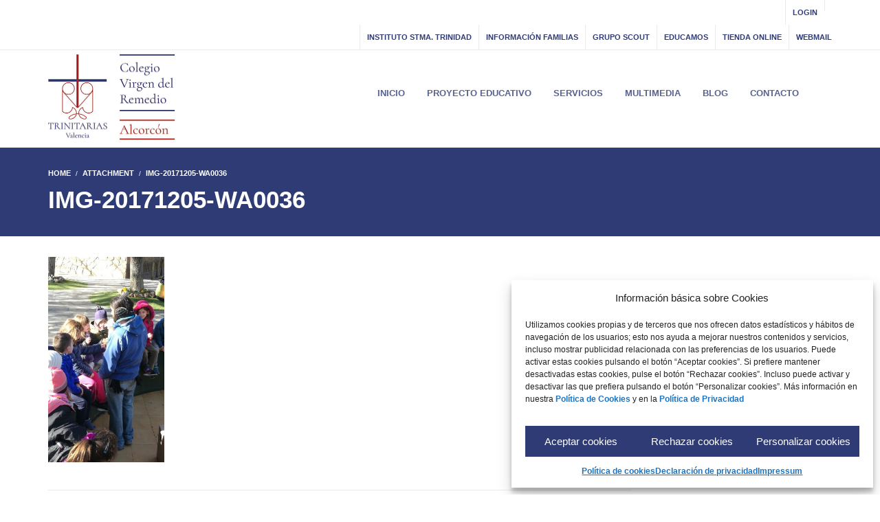

--- FILE ---
content_type: text/html; charset=utf-8
request_url: https://www.google.com/recaptcha/api2/anchor?ar=1&k=6LdHwTEgAAAAAFRg4i0d1PAr_1gSFTDId6v68mXv&co=aHR0cHM6Ly9jb2xlZ2lvdHJpbml0YXJpYXMuY29tOjQ0Mw..&hl=en&v=PoyoqOPhxBO7pBk68S4YbpHZ&size=invisible&anchor-ms=20000&execute-ms=30000&cb=mdr23yc438js
body_size: 49046
content:
<!DOCTYPE HTML><html dir="ltr" lang="en"><head><meta http-equiv="Content-Type" content="text/html; charset=UTF-8">
<meta http-equiv="X-UA-Compatible" content="IE=edge">
<title>reCAPTCHA</title>
<style type="text/css">
/* cyrillic-ext */
@font-face {
  font-family: 'Roboto';
  font-style: normal;
  font-weight: 400;
  font-stretch: 100%;
  src: url(//fonts.gstatic.com/s/roboto/v48/KFO7CnqEu92Fr1ME7kSn66aGLdTylUAMa3GUBHMdazTgWw.woff2) format('woff2');
  unicode-range: U+0460-052F, U+1C80-1C8A, U+20B4, U+2DE0-2DFF, U+A640-A69F, U+FE2E-FE2F;
}
/* cyrillic */
@font-face {
  font-family: 'Roboto';
  font-style: normal;
  font-weight: 400;
  font-stretch: 100%;
  src: url(//fonts.gstatic.com/s/roboto/v48/KFO7CnqEu92Fr1ME7kSn66aGLdTylUAMa3iUBHMdazTgWw.woff2) format('woff2');
  unicode-range: U+0301, U+0400-045F, U+0490-0491, U+04B0-04B1, U+2116;
}
/* greek-ext */
@font-face {
  font-family: 'Roboto';
  font-style: normal;
  font-weight: 400;
  font-stretch: 100%;
  src: url(//fonts.gstatic.com/s/roboto/v48/KFO7CnqEu92Fr1ME7kSn66aGLdTylUAMa3CUBHMdazTgWw.woff2) format('woff2');
  unicode-range: U+1F00-1FFF;
}
/* greek */
@font-face {
  font-family: 'Roboto';
  font-style: normal;
  font-weight: 400;
  font-stretch: 100%;
  src: url(//fonts.gstatic.com/s/roboto/v48/KFO7CnqEu92Fr1ME7kSn66aGLdTylUAMa3-UBHMdazTgWw.woff2) format('woff2');
  unicode-range: U+0370-0377, U+037A-037F, U+0384-038A, U+038C, U+038E-03A1, U+03A3-03FF;
}
/* math */
@font-face {
  font-family: 'Roboto';
  font-style: normal;
  font-weight: 400;
  font-stretch: 100%;
  src: url(//fonts.gstatic.com/s/roboto/v48/KFO7CnqEu92Fr1ME7kSn66aGLdTylUAMawCUBHMdazTgWw.woff2) format('woff2');
  unicode-range: U+0302-0303, U+0305, U+0307-0308, U+0310, U+0312, U+0315, U+031A, U+0326-0327, U+032C, U+032F-0330, U+0332-0333, U+0338, U+033A, U+0346, U+034D, U+0391-03A1, U+03A3-03A9, U+03B1-03C9, U+03D1, U+03D5-03D6, U+03F0-03F1, U+03F4-03F5, U+2016-2017, U+2034-2038, U+203C, U+2040, U+2043, U+2047, U+2050, U+2057, U+205F, U+2070-2071, U+2074-208E, U+2090-209C, U+20D0-20DC, U+20E1, U+20E5-20EF, U+2100-2112, U+2114-2115, U+2117-2121, U+2123-214F, U+2190, U+2192, U+2194-21AE, U+21B0-21E5, U+21F1-21F2, U+21F4-2211, U+2213-2214, U+2216-22FF, U+2308-230B, U+2310, U+2319, U+231C-2321, U+2336-237A, U+237C, U+2395, U+239B-23B7, U+23D0, U+23DC-23E1, U+2474-2475, U+25AF, U+25B3, U+25B7, U+25BD, U+25C1, U+25CA, U+25CC, U+25FB, U+266D-266F, U+27C0-27FF, U+2900-2AFF, U+2B0E-2B11, U+2B30-2B4C, U+2BFE, U+3030, U+FF5B, U+FF5D, U+1D400-1D7FF, U+1EE00-1EEFF;
}
/* symbols */
@font-face {
  font-family: 'Roboto';
  font-style: normal;
  font-weight: 400;
  font-stretch: 100%;
  src: url(//fonts.gstatic.com/s/roboto/v48/KFO7CnqEu92Fr1ME7kSn66aGLdTylUAMaxKUBHMdazTgWw.woff2) format('woff2');
  unicode-range: U+0001-000C, U+000E-001F, U+007F-009F, U+20DD-20E0, U+20E2-20E4, U+2150-218F, U+2190, U+2192, U+2194-2199, U+21AF, U+21E6-21F0, U+21F3, U+2218-2219, U+2299, U+22C4-22C6, U+2300-243F, U+2440-244A, U+2460-24FF, U+25A0-27BF, U+2800-28FF, U+2921-2922, U+2981, U+29BF, U+29EB, U+2B00-2BFF, U+4DC0-4DFF, U+FFF9-FFFB, U+10140-1018E, U+10190-1019C, U+101A0, U+101D0-101FD, U+102E0-102FB, U+10E60-10E7E, U+1D2C0-1D2D3, U+1D2E0-1D37F, U+1F000-1F0FF, U+1F100-1F1AD, U+1F1E6-1F1FF, U+1F30D-1F30F, U+1F315, U+1F31C, U+1F31E, U+1F320-1F32C, U+1F336, U+1F378, U+1F37D, U+1F382, U+1F393-1F39F, U+1F3A7-1F3A8, U+1F3AC-1F3AF, U+1F3C2, U+1F3C4-1F3C6, U+1F3CA-1F3CE, U+1F3D4-1F3E0, U+1F3ED, U+1F3F1-1F3F3, U+1F3F5-1F3F7, U+1F408, U+1F415, U+1F41F, U+1F426, U+1F43F, U+1F441-1F442, U+1F444, U+1F446-1F449, U+1F44C-1F44E, U+1F453, U+1F46A, U+1F47D, U+1F4A3, U+1F4B0, U+1F4B3, U+1F4B9, U+1F4BB, U+1F4BF, U+1F4C8-1F4CB, U+1F4D6, U+1F4DA, U+1F4DF, U+1F4E3-1F4E6, U+1F4EA-1F4ED, U+1F4F7, U+1F4F9-1F4FB, U+1F4FD-1F4FE, U+1F503, U+1F507-1F50B, U+1F50D, U+1F512-1F513, U+1F53E-1F54A, U+1F54F-1F5FA, U+1F610, U+1F650-1F67F, U+1F687, U+1F68D, U+1F691, U+1F694, U+1F698, U+1F6AD, U+1F6B2, U+1F6B9-1F6BA, U+1F6BC, U+1F6C6-1F6CF, U+1F6D3-1F6D7, U+1F6E0-1F6EA, U+1F6F0-1F6F3, U+1F6F7-1F6FC, U+1F700-1F7FF, U+1F800-1F80B, U+1F810-1F847, U+1F850-1F859, U+1F860-1F887, U+1F890-1F8AD, U+1F8B0-1F8BB, U+1F8C0-1F8C1, U+1F900-1F90B, U+1F93B, U+1F946, U+1F984, U+1F996, U+1F9E9, U+1FA00-1FA6F, U+1FA70-1FA7C, U+1FA80-1FA89, U+1FA8F-1FAC6, U+1FACE-1FADC, U+1FADF-1FAE9, U+1FAF0-1FAF8, U+1FB00-1FBFF;
}
/* vietnamese */
@font-face {
  font-family: 'Roboto';
  font-style: normal;
  font-weight: 400;
  font-stretch: 100%;
  src: url(//fonts.gstatic.com/s/roboto/v48/KFO7CnqEu92Fr1ME7kSn66aGLdTylUAMa3OUBHMdazTgWw.woff2) format('woff2');
  unicode-range: U+0102-0103, U+0110-0111, U+0128-0129, U+0168-0169, U+01A0-01A1, U+01AF-01B0, U+0300-0301, U+0303-0304, U+0308-0309, U+0323, U+0329, U+1EA0-1EF9, U+20AB;
}
/* latin-ext */
@font-face {
  font-family: 'Roboto';
  font-style: normal;
  font-weight: 400;
  font-stretch: 100%;
  src: url(//fonts.gstatic.com/s/roboto/v48/KFO7CnqEu92Fr1ME7kSn66aGLdTylUAMa3KUBHMdazTgWw.woff2) format('woff2');
  unicode-range: U+0100-02BA, U+02BD-02C5, U+02C7-02CC, U+02CE-02D7, U+02DD-02FF, U+0304, U+0308, U+0329, U+1D00-1DBF, U+1E00-1E9F, U+1EF2-1EFF, U+2020, U+20A0-20AB, U+20AD-20C0, U+2113, U+2C60-2C7F, U+A720-A7FF;
}
/* latin */
@font-face {
  font-family: 'Roboto';
  font-style: normal;
  font-weight: 400;
  font-stretch: 100%;
  src: url(//fonts.gstatic.com/s/roboto/v48/KFO7CnqEu92Fr1ME7kSn66aGLdTylUAMa3yUBHMdazQ.woff2) format('woff2');
  unicode-range: U+0000-00FF, U+0131, U+0152-0153, U+02BB-02BC, U+02C6, U+02DA, U+02DC, U+0304, U+0308, U+0329, U+2000-206F, U+20AC, U+2122, U+2191, U+2193, U+2212, U+2215, U+FEFF, U+FFFD;
}
/* cyrillic-ext */
@font-face {
  font-family: 'Roboto';
  font-style: normal;
  font-weight: 500;
  font-stretch: 100%;
  src: url(//fonts.gstatic.com/s/roboto/v48/KFO7CnqEu92Fr1ME7kSn66aGLdTylUAMa3GUBHMdazTgWw.woff2) format('woff2');
  unicode-range: U+0460-052F, U+1C80-1C8A, U+20B4, U+2DE0-2DFF, U+A640-A69F, U+FE2E-FE2F;
}
/* cyrillic */
@font-face {
  font-family: 'Roboto';
  font-style: normal;
  font-weight: 500;
  font-stretch: 100%;
  src: url(//fonts.gstatic.com/s/roboto/v48/KFO7CnqEu92Fr1ME7kSn66aGLdTylUAMa3iUBHMdazTgWw.woff2) format('woff2');
  unicode-range: U+0301, U+0400-045F, U+0490-0491, U+04B0-04B1, U+2116;
}
/* greek-ext */
@font-face {
  font-family: 'Roboto';
  font-style: normal;
  font-weight: 500;
  font-stretch: 100%;
  src: url(//fonts.gstatic.com/s/roboto/v48/KFO7CnqEu92Fr1ME7kSn66aGLdTylUAMa3CUBHMdazTgWw.woff2) format('woff2');
  unicode-range: U+1F00-1FFF;
}
/* greek */
@font-face {
  font-family: 'Roboto';
  font-style: normal;
  font-weight: 500;
  font-stretch: 100%;
  src: url(//fonts.gstatic.com/s/roboto/v48/KFO7CnqEu92Fr1ME7kSn66aGLdTylUAMa3-UBHMdazTgWw.woff2) format('woff2');
  unicode-range: U+0370-0377, U+037A-037F, U+0384-038A, U+038C, U+038E-03A1, U+03A3-03FF;
}
/* math */
@font-face {
  font-family: 'Roboto';
  font-style: normal;
  font-weight: 500;
  font-stretch: 100%;
  src: url(//fonts.gstatic.com/s/roboto/v48/KFO7CnqEu92Fr1ME7kSn66aGLdTylUAMawCUBHMdazTgWw.woff2) format('woff2');
  unicode-range: U+0302-0303, U+0305, U+0307-0308, U+0310, U+0312, U+0315, U+031A, U+0326-0327, U+032C, U+032F-0330, U+0332-0333, U+0338, U+033A, U+0346, U+034D, U+0391-03A1, U+03A3-03A9, U+03B1-03C9, U+03D1, U+03D5-03D6, U+03F0-03F1, U+03F4-03F5, U+2016-2017, U+2034-2038, U+203C, U+2040, U+2043, U+2047, U+2050, U+2057, U+205F, U+2070-2071, U+2074-208E, U+2090-209C, U+20D0-20DC, U+20E1, U+20E5-20EF, U+2100-2112, U+2114-2115, U+2117-2121, U+2123-214F, U+2190, U+2192, U+2194-21AE, U+21B0-21E5, U+21F1-21F2, U+21F4-2211, U+2213-2214, U+2216-22FF, U+2308-230B, U+2310, U+2319, U+231C-2321, U+2336-237A, U+237C, U+2395, U+239B-23B7, U+23D0, U+23DC-23E1, U+2474-2475, U+25AF, U+25B3, U+25B7, U+25BD, U+25C1, U+25CA, U+25CC, U+25FB, U+266D-266F, U+27C0-27FF, U+2900-2AFF, U+2B0E-2B11, U+2B30-2B4C, U+2BFE, U+3030, U+FF5B, U+FF5D, U+1D400-1D7FF, U+1EE00-1EEFF;
}
/* symbols */
@font-face {
  font-family: 'Roboto';
  font-style: normal;
  font-weight: 500;
  font-stretch: 100%;
  src: url(//fonts.gstatic.com/s/roboto/v48/KFO7CnqEu92Fr1ME7kSn66aGLdTylUAMaxKUBHMdazTgWw.woff2) format('woff2');
  unicode-range: U+0001-000C, U+000E-001F, U+007F-009F, U+20DD-20E0, U+20E2-20E4, U+2150-218F, U+2190, U+2192, U+2194-2199, U+21AF, U+21E6-21F0, U+21F3, U+2218-2219, U+2299, U+22C4-22C6, U+2300-243F, U+2440-244A, U+2460-24FF, U+25A0-27BF, U+2800-28FF, U+2921-2922, U+2981, U+29BF, U+29EB, U+2B00-2BFF, U+4DC0-4DFF, U+FFF9-FFFB, U+10140-1018E, U+10190-1019C, U+101A0, U+101D0-101FD, U+102E0-102FB, U+10E60-10E7E, U+1D2C0-1D2D3, U+1D2E0-1D37F, U+1F000-1F0FF, U+1F100-1F1AD, U+1F1E6-1F1FF, U+1F30D-1F30F, U+1F315, U+1F31C, U+1F31E, U+1F320-1F32C, U+1F336, U+1F378, U+1F37D, U+1F382, U+1F393-1F39F, U+1F3A7-1F3A8, U+1F3AC-1F3AF, U+1F3C2, U+1F3C4-1F3C6, U+1F3CA-1F3CE, U+1F3D4-1F3E0, U+1F3ED, U+1F3F1-1F3F3, U+1F3F5-1F3F7, U+1F408, U+1F415, U+1F41F, U+1F426, U+1F43F, U+1F441-1F442, U+1F444, U+1F446-1F449, U+1F44C-1F44E, U+1F453, U+1F46A, U+1F47D, U+1F4A3, U+1F4B0, U+1F4B3, U+1F4B9, U+1F4BB, U+1F4BF, U+1F4C8-1F4CB, U+1F4D6, U+1F4DA, U+1F4DF, U+1F4E3-1F4E6, U+1F4EA-1F4ED, U+1F4F7, U+1F4F9-1F4FB, U+1F4FD-1F4FE, U+1F503, U+1F507-1F50B, U+1F50D, U+1F512-1F513, U+1F53E-1F54A, U+1F54F-1F5FA, U+1F610, U+1F650-1F67F, U+1F687, U+1F68D, U+1F691, U+1F694, U+1F698, U+1F6AD, U+1F6B2, U+1F6B9-1F6BA, U+1F6BC, U+1F6C6-1F6CF, U+1F6D3-1F6D7, U+1F6E0-1F6EA, U+1F6F0-1F6F3, U+1F6F7-1F6FC, U+1F700-1F7FF, U+1F800-1F80B, U+1F810-1F847, U+1F850-1F859, U+1F860-1F887, U+1F890-1F8AD, U+1F8B0-1F8BB, U+1F8C0-1F8C1, U+1F900-1F90B, U+1F93B, U+1F946, U+1F984, U+1F996, U+1F9E9, U+1FA00-1FA6F, U+1FA70-1FA7C, U+1FA80-1FA89, U+1FA8F-1FAC6, U+1FACE-1FADC, U+1FADF-1FAE9, U+1FAF0-1FAF8, U+1FB00-1FBFF;
}
/* vietnamese */
@font-face {
  font-family: 'Roboto';
  font-style: normal;
  font-weight: 500;
  font-stretch: 100%;
  src: url(//fonts.gstatic.com/s/roboto/v48/KFO7CnqEu92Fr1ME7kSn66aGLdTylUAMa3OUBHMdazTgWw.woff2) format('woff2');
  unicode-range: U+0102-0103, U+0110-0111, U+0128-0129, U+0168-0169, U+01A0-01A1, U+01AF-01B0, U+0300-0301, U+0303-0304, U+0308-0309, U+0323, U+0329, U+1EA0-1EF9, U+20AB;
}
/* latin-ext */
@font-face {
  font-family: 'Roboto';
  font-style: normal;
  font-weight: 500;
  font-stretch: 100%;
  src: url(//fonts.gstatic.com/s/roboto/v48/KFO7CnqEu92Fr1ME7kSn66aGLdTylUAMa3KUBHMdazTgWw.woff2) format('woff2');
  unicode-range: U+0100-02BA, U+02BD-02C5, U+02C7-02CC, U+02CE-02D7, U+02DD-02FF, U+0304, U+0308, U+0329, U+1D00-1DBF, U+1E00-1E9F, U+1EF2-1EFF, U+2020, U+20A0-20AB, U+20AD-20C0, U+2113, U+2C60-2C7F, U+A720-A7FF;
}
/* latin */
@font-face {
  font-family: 'Roboto';
  font-style: normal;
  font-weight: 500;
  font-stretch: 100%;
  src: url(//fonts.gstatic.com/s/roboto/v48/KFO7CnqEu92Fr1ME7kSn66aGLdTylUAMa3yUBHMdazQ.woff2) format('woff2');
  unicode-range: U+0000-00FF, U+0131, U+0152-0153, U+02BB-02BC, U+02C6, U+02DA, U+02DC, U+0304, U+0308, U+0329, U+2000-206F, U+20AC, U+2122, U+2191, U+2193, U+2212, U+2215, U+FEFF, U+FFFD;
}
/* cyrillic-ext */
@font-face {
  font-family: 'Roboto';
  font-style: normal;
  font-weight: 900;
  font-stretch: 100%;
  src: url(//fonts.gstatic.com/s/roboto/v48/KFO7CnqEu92Fr1ME7kSn66aGLdTylUAMa3GUBHMdazTgWw.woff2) format('woff2');
  unicode-range: U+0460-052F, U+1C80-1C8A, U+20B4, U+2DE0-2DFF, U+A640-A69F, U+FE2E-FE2F;
}
/* cyrillic */
@font-face {
  font-family: 'Roboto';
  font-style: normal;
  font-weight: 900;
  font-stretch: 100%;
  src: url(//fonts.gstatic.com/s/roboto/v48/KFO7CnqEu92Fr1ME7kSn66aGLdTylUAMa3iUBHMdazTgWw.woff2) format('woff2');
  unicode-range: U+0301, U+0400-045F, U+0490-0491, U+04B0-04B1, U+2116;
}
/* greek-ext */
@font-face {
  font-family: 'Roboto';
  font-style: normal;
  font-weight: 900;
  font-stretch: 100%;
  src: url(//fonts.gstatic.com/s/roboto/v48/KFO7CnqEu92Fr1ME7kSn66aGLdTylUAMa3CUBHMdazTgWw.woff2) format('woff2');
  unicode-range: U+1F00-1FFF;
}
/* greek */
@font-face {
  font-family: 'Roboto';
  font-style: normal;
  font-weight: 900;
  font-stretch: 100%;
  src: url(//fonts.gstatic.com/s/roboto/v48/KFO7CnqEu92Fr1ME7kSn66aGLdTylUAMa3-UBHMdazTgWw.woff2) format('woff2');
  unicode-range: U+0370-0377, U+037A-037F, U+0384-038A, U+038C, U+038E-03A1, U+03A3-03FF;
}
/* math */
@font-face {
  font-family: 'Roboto';
  font-style: normal;
  font-weight: 900;
  font-stretch: 100%;
  src: url(//fonts.gstatic.com/s/roboto/v48/KFO7CnqEu92Fr1ME7kSn66aGLdTylUAMawCUBHMdazTgWw.woff2) format('woff2');
  unicode-range: U+0302-0303, U+0305, U+0307-0308, U+0310, U+0312, U+0315, U+031A, U+0326-0327, U+032C, U+032F-0330, U+0332-0333, U+0338, U+033A, U+0346, U+034D, U+0391-03A1, U+03A3-03A9, U+03B1-03C9, U+03D1, U+03D5-03D6, U+03F0-03F1, U+03F4-03F5, U+2016-2017, U+2034-2038, U+203C, U+2040, U+2043, U+2047, U+2050, U+2057, U+205F, U+2070-2071, U+2074-208E, U+2090-209C, U+20D0-20DC, U+20E1, U+20E5-20EF, U+2100-2112, U+2114-2115, U+2117-2121, U+2123-214F, U+2190, U+2192, U+2194-21AE, U+21B0-21E5, U+21F1-21F2, U+21F4-2211, U+2213-2214, U+2216-22FF, U+2308-230B, U+2310, U+2319, U+231C-2321, U+2336-237A, U+237C, U+2395, U+239B-23B7, U+23D0, U+23DC-23E1, U+2474-2475, U+25AF, U+25B3, U+25B7, U+25BD, U+25C1, U+25CA, U+25CC, U+25FB, U+266D-266F, U+27C0-27FF, U+2900-2AFF, U+2B0E-2B11, U+2B30-2B4C, U+2BFE, U+3030, U+FF5B, U+FF5D, U+1D400-1D7FF, U+1EE00-1EEFF;
}
/* symbols */
@font-face {
  font-family: 'Roboto';
  font-style: normal;
  font-weight: 900;
  font-stretch: 100%;
  src: url(//fonts.gstatic.com/s/roboto/v48/KFO7CnqEu92Fr1ME7kSn66aGLdTylUAMaxKUBHMdazTgWw.woff2) format('woff2');
  unicode-range: U+0001-000C, U+000E-001F, U+007F-009F, U+20DD-20E0, U+20E2-20E4, U+2150-218F, U+2190, U+2192, U+2194-2199, U+21AF, U+21E6-21F0, U+21F3, U+2218-2219, U+2299, U+22C4-22C6, U+2300-243F, U+2440-244A, U+2460-24FF, U+25A0-27BF, U+2800-28FF, U+2921-2922, U+2981, U+29BF, U+29EB, U+2B00-2BFF, U+4DC0-4DFF, U+FFF9-FFFB, U+10140-1018E, U+10190-1019C, U+101A0, U+101D0-101FD, U+102E0-102FB, U+10E60-10E7E, U+1D2C0-1D2D3, U+1D2E0-1D37F, U+1F000-1F0FF, U+1F100-1F1AD, U+1F1E6-1F1FF, U+1F30D-1F30F, U+1F315, U+1F31C, U+1F31E, U+1F320-1F32C, U+1F336, U+1F378, U+1F37D, U+1F382, U+1F393-1F39F, U+1F3A7-1F3A8, U+1F3AC-1F3AF, U+1F3C2, U+1F3C4-1F3C6, U+1F3CA-1F3CE, U+1F3D4-1F3E0, U+1F3ED, U+1F3F1-1F3F3, U+1F3F5-1F3F7, U+1F408, U+1F415, U+1F41F, U+1F426, U+1F43F, U+1F441-1F442, U+1F444, U+1F446-1F449, U+1F44C-1F44E, U+1F453, U+1F46A, U+1F47D, U+1F4A3, U+1F4B0, U+1F4B3, U+1F4B9, U+1F4BB, U+1F4BF, U+1F4C8-1F4CB, U+1F4D6, U+1F4DA, U+1F4DF, U+1F4E3-1F4E6, U+1F4EA-1F4ED, U+1F4F7, U+1F4F9-1F4FB, U+1F4FD-1F4FE, U+1F503, U+1F507-1F50B, U+1F50D, U+1F512-1F513, U+1F53E-1F54A, U+1F54F-1F5FA, U+1F610, U+1F650-1F67F, U+1F687, U+1F68D, U+1F691, U+1F694, U+1F698, U+1F6AD, U+1F6B2, U+1F6B9-1F6BA, U+1F6BC, U+1F6C6-1F6CF, U+1F6D3-1F6D7, U+1F6E0-1F6EA, U+1F6F0-1F6F3, U+1F6F7-1F6FC, U+1F700-1F7FF, U+1F800-1F80B, U+1F810-1F847, U+1F850-1F859, U+1F860-1F887, U+1F890-1F8AD, U+1F8B0-1F8BB, U+1F8C0-1F8C1, U+1F900-1F90B, U+1F93B, U+1F946, U+1F984, U+1F996, U+1F9E9, U+1FA00-1FA6F, U+1FA70-1FA7C, U+1FA80-1FA89, U+1FA8F-1FAC6, U+1FACE-1FADC, U+1FADF-1FAE9, U+1FAF0-1FAF8, U+1FB00-1FBFF;
}
/* vietnamese */
@font-face {
  font-family: 'Roboto';
  font-style: normal;
  font-weight: 900;
  font-stretch: 100%;
  src: url(//fonts.gstatic.com/s/roboto/v48/KFO7CnqEu92Fr1ME7kSn66aGLdTylUAMa3OUBHMdazTgWw.woff2) format('woff2');
  unicode-range: U+0102-0103, U+0110-0111, U+0128-0129, U+0168-0169, U+01A0-01A1, U+01AF-01B0, U+0300-0301, U+0303-0304, U+0308-0309, U+0323, U+0329, U+1EA0-1EF9, U+20AB;
}
/* latin-ext */
@font-face {
  font-family: 'Roboto';
  font-style: normal;
  font-weight: 900;
  font-stretch: 100%;
  src: url(//fonts.gstatic.com/s/roboto/v48/KFO7CnqEu92Fr1ME7kSn66aGLdTylUAMa3KUBHMdazTgWw.woff2) format('woff2');
  unicode-range: U+0100-02BA, U+02BD-02C5, U+02C7-02CC, U+02CE-02D7, U+02DD-02FF, U+0304, U+0308, U+0329, U+1D00-1DBF, U+1E00-1E9F, U+1EF2-1EFF, U+2020, U+20A0-20AB, U+20AD-20C0, U+2113, U+2C60-2C7F, U+A720-A7FF;
}
/* latin */
@font-face {
  font-family: 'Roboto';
  font-style: normal;
  font-weight: 900;
  font-stretch: 100%;
  src: url(//fonts.gstatic.com/s/roboto/v48/KFO7CnqEu92Fr1ME7kSn66aGLdTylUAMa3yUBHMdazQ.woff2) format('woff2');
  unicode-range: U+0000-00FF, U+0131, U+0152-0153, U+02BB-02BC, U+02C6, U+02DA, U+02DC, U+0304, U+0308, U+0329, U+2000-206F, U+20AC, U+2122, U+2191, U+2193, U+2212, U+2215, U+FEFF, U+FFFD;
}

</style>
<link rel="stylesheet" type="text/css" href="https://www.gstatic.com/recaptcha/releases/PoyoqOPhxBO7pBk68S4YbpHZ/styles__ltr.css">
<script nonce="KPzvnxfCl2sdwb6GOE9HdQ" type="text/javascript">window['__recaptcha_api'] = 'https://www.google.com/recaptcha/api2/';</script>
<script type="text/javascript" src="https://www.gstatic.com/recaptcha/releases/PoyoqOPhxBO7pBk68S4YbpHZ/recaptcha__en.js" nonce="KPzvnxfCl2sdwb6GOE9HdQ">
      
    </script></head>
<body><div id="rc-anchor-alert" class="rc-anchor-alert"></div>
<input type="hidden" id="recaptcha-token" value="[base64]">
<script type="text/javascript" nonce="KPzvnxfCl2sdwb6GOE9HdQ">
      recaptcha.anchor.Main.init("[\x22ainput\x22,[\x22bgdata\x22,\x22\x22,\[base64]/[base64]/MjU1Ong/[base64]/[base64]/[base64]/[base64]/[base64]/[base64]/[base64]/[base64]/[base64]/[base64]/[base64]/[base64]/[base64]/[base64]/[base64]\\u003d\x22,\[base64]\x22,\x22wrMXMMOyI8OYw5nDrGLCkMOEwqHDuUDDpD0DVcO4ScKjWcKhw5gFwq/[base64]/CuUDCjsKWwr0NwrHDmmnCplJvwp8uw7TDvA4HwoQrw7HCl0vCvQ1VMW5iWTh5wrHCncOLIMKYfCABbsOTwp/CmsOzw63CrsOTwq4VPSnDvBUZw5AHR8OfwpHDpmbDncK3w5Y0w5HCgcKnaAHCtcKRw5XDuWkpOHXChMOawoZnCG54dMOcw6rCqsOTGF8jwq/Cv8OXw7bCqMKlwrcLGMO7WsOaw4Mcw7/DjHx/cjRxFcOuVGHCv8OaXmB8w5XCksKZw55pDwHCohjCkcOlKsOtUxnCny9Qw5ggKlXDkMOaUsKpA0xfTMKDHFZDwrI8w77CtsOFQy/CnWpJw5nDrMOTwrMPwrfDrsOWwoLDi1vDsQFJwrTCr8ODwqgHCUJfw6Fgw7wXw6PCtk1LaVHCtBbDiTh7Nhw/EMOOW2k2wq90fyNHXS/[base64]/[base64]/Di3QKw4pLMhgrUAJCwrFhw5rChQLDsyrCnUt3w4QcwpA3w4h/X8KoFUfDlkjDrMKiwo5HKElowq/[base64]/[base64]/CtcKHwqcFLEEoG8O3w6XDmXcKIgFoOsK6w4XCm8O3wqrDnMOwOcO8w4jDnMKkVnvCgMOuw67CncK0wqxDecOYwrbCq0PDhxXCsMO0w7XDu3XDgU8eLG4vw4UbB8O9IsKrw6Ndw4okwp/DrMO2w5orw5fDqkotw6Q1acKKGRnDpwh4w4p+woR7bRnDjjcUwoU5VcOjwqctP8OZwowvw7F5fcKqZ1wiPsKnIsKuUlYOw4VbX1fDtsO9LcKBw4nCgAzDmGPCp8O5w7jDrXRVQMO/[base64]/CjMKhwpxnw4xaw5low4LDmMKoL8K0K8KOw7RPMS5ATMOrT3AUw7cEEG0Ywo0WwopMZxsCLQZUwp3Dlj7DhmrDi8KYwqgzw4vDhkPDocK8a1PDg2xpwr/CmANtSgnDpSEUw67Dng0UwrHCl8OJw4jDsx/CqRLChVpROyo2w7/DtjMzw5nDgsOEwqrDgAIrwqk6SBPCkQUfwr/[base64]/Cly3DvgbDrjQBJ2s4WFZ9wqwYw5nDmhDDpcK9D14OIHzDgcKew4Rpw58cdFnCvsKswpLDtcOgw5/CvQXDo8OVw6AHwrvDucKrw7lzCCTDhMKTWsKWO8KARMK4EMK/WMKCdw5EbQLCrn7CncOwRFTChcO6w73CtMOYw6vCmgPCmwwhw4/ClnMnDy/DlXAYw6LCqWjDkURZZVPDlRdZEMK7w6IJFn/[base64]/CgMKAwo8LOMK5w5/[base64]/[base64]/CvkJSKHPCtWLDi8Odw57CjTvCn8O3OUHCk8K+GR/DosORw7IvfcO/w7DDhU3DncKuacKJJ8OywpfDnhTCi8KEYsKOw6rCiRYMw5VZNsKHwrfDoU58wpdnwr7DnV/DvidXw6XChHjChCIPIcKvHDXChXV1HcK6EHhjCMOdJcOaUlDClwfDosO1fGpew5lbwpMZNMO4w4vCscKaRFnCocObw7Ysw5Muw4ReVwvCp8Obwr4DwqfDhQ7Cix/[base64]/PBkEPMK/woLCr8Kuw44HwpjDsDnCgcO0GgLDt8KBUU5MwojDt8KGwoc8wrTCnyzCpMO2w6JbwofCkcO6LMKFw78DZ2YlJnTDnMKBR8KCwpbCmEjDhsKswo/CoMK5wpDDpXYnZBjCuAbDuF08Cixvwq0oSMKxPHt5w5fCrjbDkHXCjsOkDsKOwq9jWcOHw5TDo0TDhwRdw4bDo8KDJXhQwrjDsXZ0dsO3OC3DvsKkYMOKwqtawqsgwrsxw7jDhATCnsKlw5Yuw7/Cj8KSw7UJJyfCtXvCqMKcw7UWw5LCgz7DhsODwobCpn9DU8Kowplxw70Uw7JIOnbDk05dLxXCtcOTwqXCiWtkw6IYw4gMwonCpMO1WsKLIGHDssO1w6rClcOfNMKFZSHDmjFgQMKSL1xqw6jDun/CtMORwrBwKB1cw5MAw63ClsOGwoPDicK3w4YqI8Ocw699wqjDqsO9KMKVw7JdbG3DnArCnMOGw7/[base64]/DusOvI8KIw7HCucOwwpUBRx3DimvDv0Jpw4FqDcOAw7p5LcK3w7YqasK8OcOowqs1w65NcjLCucKTaR/DsCLCnxDCiMKGIsO8wp5FwqPDmzRHOCkHw6Rpwod9YsKHbmnDikc/dzfCr8Oqw59AA8KFbMK/wo8HXcODw7FAOVcxwrjCisKuFEHDlsOrwqXDnMKKenZNw5J+TkAtJFrDpAkzBVVKwpDCnBUDUT1Kc8O6wr3DqMKIwqjDukpEFiPCvsKJJMKEO8O+w5rCoR84wqMfeH/Dml8Ywq/Chztcw47DvifCv8OFesKbw4ITw5kMwqoywqkiwr99w6zDrwAlP8KQK8OAXFHCq0nDlmQBVD1PwrY3wpNKw71+w681w7vCocODCsK/wpnCsxdJw5s0wojDgzwqwpRfw4fCvcOqLTPCnwUQAMOdwpY5wo0Rw6DCnlLDvMKvw5gSFlxhw4Itw4MmwoEsD0oNwprDssOePMOEw6TCs0wQwqdnYzdrw7jCs8Kdw7ESw7PDmx1Ww4rDjAYhUMOKT8KIw5LCk2hKw7bDpy1MLXnCuDMrw5UEw6TDhDx/w7IZAgjCt8KBworCp2jDpsKZwq9CZ8KuYMK7RwAnw4zDjXXCqMKWFxUVbx8mOQDCvRx7ZlY8wqIiWxlPIMKCwq1yw5DCnsO9woHDksOuKXk+wpPCn8OGGEM+w5PDvn0Uc8KFHUFhWRbCqMOOw7nCq8OUVsKzC04jw5x0XBzCjsOPC2LDqMOYMMKzfUDCo8KpaT0CPcK/TnnCpMOUSMK6worCqQpYwrbCnmQ8eMK7GsOuHEAHwq/[base64]/[base64]/Cn0rCn8OQwrUkwonCmC/DgnMbw5IRwoTDuMOKwqwNdH7Cj8KYaCN3EHdjwqozOUvDp8K/aMKhCXASwrVjwrxMBsKWSsOdwofDjMKew6nDhSMgRsKXGXjCgklWFlQMwoh/HW0JScKhKGdYE0tOekNLSwVvMsObAS15wpDDv0jDhMKyw6xKw57CqwTDqzhNJcKYw4fClR8dVMKQbVrCucK+w5xQw4bCoigSwo3CicKjw7TCosO0Y8K4wqDCnUJ1LMOBwpU1wr8FwqFBPUk+BHECNsK/wozDqsKmMsOTwqPConRgw6PCjF0SwrtKw6Yrw7w7ScOTH8OEwok5ZcOpwoYYdRlVwoMpFWdUw7YREsOjwrTDkBjDjMKGwq/[base64]/Dn13DqzzDtcO6M0jDqhzDuUXCrQjCgcKkw6MXw6c1ckEgwo/[base64]/w5plSDfCq0rDhxrCvsOpaDwVV8KuQHseb0/Do0YXCSLCqnpBDcOcwqg/KjgfZjDDnMK7D0BzwqHDrTvDlcK3w7QjBkLDp8OtFGrDkBMeSsK6TDI0w4bDkFTDpMKqwpNPw6EQOMK5cn3CscKtwoRwfVbDg8KLNBrDq8KOHMODw4HCjjENwonCvwJrw6wuU8OHKVbCl2jDngjCs8KuGsORwq4YfcKYacOXDMKFGcK8UXLChBdnCcK/bMKueQ8IwqjCtMOvwrtRXsO9TiDCp8OOw53DsgERWMOuwoJ8wqIaw6bChmMVMMK2wqpKHMKgwokLV1xUw7TChsK3FcOJw5DDo8KSCcOTEirDisKFwpJUwpXCocKGwobDvMOmZ8OnMi0Hw7AvasKPZsKITQQFwpc1AS7DtUokEFQhw77CicKZw6dMw7DDtcOuUj/CqizCqsOWF8Oyw6TCj2zCj8OtFcOMGcOdYnxhw4MmR8KXFcKLMcK/w6/[base64]/[base64]/Z8O5w5/DrsKQVMKnwpfCgnvCjwLCqXvCuhNrw5d+JMKAw7doEk4AwrfDgGBNZTDDjwLCpMOMb2N3wo7CpznDpigXw7JYwo/CscOXwrtkXcKII8KcAcKFw58pwrDDhDpNF8K8EsO/w6XCtsO4w5LCucKOXMOzw67DnMOOwpDCoMKfwrxCwrpiQg0OEcKTw5zDi8OfFG5wMlBFwp0ZS2bCgcKGNMKHw4fCuMKywrrDusK/AMKUMR7DnMOSPcO3QX7DmsKswokkwpzCg8O9wrXCnAzCgC/DiMK/[base64]/wpIowrhDwr3DsMOUwpLCnCx0Qh8oESkCwpDCncOIwozCm8O7w77DkW3DrzQabR57bsK/[base64]/DrsKJMBnDjlzCrcKmFcOTTGDDgsKYPRkofUUwWlVZwq3CjgLCiT9Hw7/CmizCg0AhKMK0wp3DsE/Dt0ELw6/[base64]/Dr8KPwoIEw7J9w6zDo8O2QRrCmMObNsKtwpNASMKlSCRrw6Zgw6fDlMO7FSROwpYHw6PCg3cTw7Z5Dg1if8OULCrDhcOQw6TDij/CtFsGB3kOHMOFVsOaw6bCuBYDMwDCrcO5QsOHZmxTEy0qw7nDi2ItES0+w6XDqMOAwoR4wqfDol8mZ1oEw53DiHYrwpnDrMKTw6E4w4xzC0TCs8KVUMOEwrt/[base64]/[base64]/woQqw4TDtnbCnsOJc8OuwpDCtFXCpcOkw5ISWkYTw6ETw5HChCXCiD7DnCQRacOOTsOSw7x2OsKNw4Z4RXTDs05SwpfDrXTDoF9fEDbDu8OaCcKgEMO+w5UFw4wAYsO4aWNFwojDk8OYw6vCqsKNNXcEJcOmaMKhw6nDksOXesKAPcKWw55NOMOqT8KCdcO/BcOkUcOKwr3CtilIwr5OcsKpLS0MIcKDwq/DjwDClRtgw7DDkibCksKnw4HDui7CrsOSwrvDrcKvOsO1PgTCm8OiPMKYOhpIem1RcwPCmHFDw6HDoWjDom3Ch8K1CcOtLlkDMD3DoMKNw4g4PCXCncOLwpDDgsKkw6QMPMKpw4ASTMKjPMObWcOrw4LDlcKbBU/Cmi15KFAiwrkvXcOMRgZyacOHwpnCksOewqYjBcOTw5jDk3UnwpjDm8OLw4/Dj8KSwp0sw5TCrFLDijPCtcKLwpXCuMKiwrXCrcOUwqjCt8KjRnwpJsKKw5hqwoYIbGPCq1LCvsKQwpfDqcOFFMKcwprCn8O7KUsnYzEtFsKdc8OCw77DrXHCkBMnw5fCkcK/w7jDvyfDtXPDqzbCiXTCjUgLw5oGwoUAw5xIw4HChCUPwpVbw5HCvcOeKsKBw5YMe8KOw67DgnzDn25FQmRTJ8KYbnzCnsK7w6p1XgnCp8K/K8O8BDZvwoVxallHOTEbwqtfSUgyw7V1w4R+RsKbwo5hZ8Oaw6zCjFcgFsKfw73CtcKCbcOPRMOSTnzDgcK9wpJ1w4x4wrJfTsK3w4lOw5DDvsOBFMKvbHfCksKzw4/DtcOAUsKaAcOmw7lOwrw2TUA/woLDhcOZwofCojbDmcOnw5l4w4HDk07CqTBKC8O9woPDrTl2DWPCg3o3PsKTL8KlG8K0PFHDpjF4wq7CvcOQP2TChUIUUMOuKsKZwo4HbV3CowtawpHDnixSwrzClSJDUMKxFMOfHX/[base64]/DpwwBJcOlw4rDrXk9wpDDrW1kw49OZsKWW8O4RcKiKMK4PsKPJ21Qw4dTw6HCkDQdC2MWwqLCtcOqBgtQw67DlXoJw6oSw5PCr3DDoT/DulvDnsOLbcO4w6ZIwpBPw5QyHsKpwpvCsn1fZ8KGKTnDr2TDgMKhajXDvxF5Z3g1TcKlJjkVwq0Rw6PCtEplwrjDucKWw6DDmTJiWcO7w47DnMOVw6p8wogzEDwyRgjCkSrDiAfDnnrCs8K6HsKUwpLDsHLDonsFw6A6DcKtaXfCt8KDw5/[base64]/Do8ObYVI2Y0MbwqzDkF7DoCnCrgrDkMOLIcKvJcK3wpXCv8OaOQ1OwrPCvsO/[base64]/dB/CoBjDsF/DqcONesKZw4AdwrDCszs/wp9QwonCt04gw5rDnmXDscOdwqfDtsKTdMKvQGhVw7jDpWZ9OsKVwrEowoFYwoZ3Hw4jf8Oow7sTHiBnw4pkw6XDqEkDV8OGeyMKGVbCo0TCvzV3wogiw5PDnMO/fMKkZE1OR8K8MsO9wpo+wp9lWDfDmiZZFcKBVGzCqRzDuMOlwpQaVsKVZcOJwoBEwrxvw7fDmhtyw7oewqVcY8OlGVsAw6rCt8KjMzDDocOuw5JQwpB1woADX3zDlG7DiS/[base64]/CnmfDjUXCskchwpbDocOdw44dwpzCtsKAMsOgwpVrw6PCvsK5w6nDuMKqwqHDv0jCvivDmj1iL8KeAMO0ZBZ3wq11woZHwoPDu8ODCETDvVFGMsKlGybDs0NTNMKCwrvCqMOfwrLCqsOrA3/Dr8Kew6Umw4bCjFjDkCBqwp/CiU1nwrLCgsOKB8KVwoTDr8OBFh5kw4zCtWg1a8Ouw5cOU8Onw4wfRFNRD8OjaMKfDkfDgQNLwqdQw6TDucKQwpwCS8OnwpnCtMOGwrvDqn/Dv1lOw4vClMKZw4HDlcOYUsKZwqsOKk5iRcO0w5jCuiwnO0jCpsO+XW1GwqnCsC1Bwq0fccKdbMOWSMOgEjMnCsK8w7HChFZmw6c/PsK7wrclclfCs8OJwojCs8KeQcOuXGnDrB5ewoY8wohtOgPCoMKtD8OswoY3fsOGbFbCjcOSwqXCkywaw6cqQ8KXwqoaXsKwQVt/w4I3wprCkMO7woJ/wqYSw7gRPlrCm8KXwrLCs8OuwpstAMOYw7vDjlg0wo3DosOswpzCh14QJMORwo0EHWJOKcOHwpzDm8Kiw6kdbQJNw5orw5XCtinCuDVSVcOsw6vCnCjCnsKKZsOoQ8Oewo9NwrtmPiJEw7DCsXrCrMOyG8O5w4tOw7N3FsO8wqJRwpzDvntGdD4iQyxkw45/[base64]/CvHMbXsO0TMOmDHXDiwwnwpFtw7LDon13Z0J/w67CulYawpxNHsOpB8OsOiYvO2NGwqbCj29iw6nCuE/ChlbDusKzSGzCg1F9Q8OOw6osw6YBA8OPEkgCF8O+bcKGwr5Sw5o3ECZgWcObwrTCp8OBIMKTOB7CqMKbB8KUwo/DisOkw4Eww7bDg8OuwrhuJzMzwpXDm8O5B1TDuMOhZcOPwocxUMOHeGF0axDDq8KtdcKjwpnCh8KFTSzDkwnDkCrConhiHMOsI8OOw4/[base64]/[base64]/VcK0bsO1LcOFNcK9CRrDqMOPSlhyHz1Cwr8MOC9EAsK2wr8cfhRwwpwPw7nCrl/CtGFJw5h9aTLCt8KqwrwyFsKow4ouwrbDt37CvDN4KFnCksK8LcOFRlnDlHXCtWF3wqHDgUxzKMKEwpFPUy/[base64]/DqcK3JMO5T8K/wqTDuWnDnH8nwofCqMO1XsOkbsKhZcOVZMOiEcK0TsOyIiltecOmFwVyD04xwrBGBMObw5LCosObwp3CmG/[base64]/CmybCpMKqMVHCkxPCpm3Co8K3HHomE1M9woPCmMO0KMKIwpDCkMKeNMO1fcODZSzCmsOlBXHCvsOlOgFKw5MXSS8rwr1mwo4eKsOMwpQSw4DCvMO/wrQAOk/[base64]/woZBX21Vw604wqAUwpzDu8KnwpLDlVBYw6wKw5PDmi1lQ8OZwqRaX8KpEhXCu3TDgEAUXcKNWCHCvipkQMKSe8K1w53Dtx3Dpmciwpshwr9qw4dyw7fDjcOtw5zDu8K+QxjDgCgjXHlXLB0awol4wok1w4hpw5V/[base64]/DpMOUHytCDWPCqFvCjFPCq0EeH8OSR8OxWUbCpFDDuCHDq13DmMO2acOywpzCocOhwo1POBrDs8KFFcOpwqXDrMKyfMKPFS9JSmXDncOWKcOTKlU2w7Jbw73DhRUwwo/DpsKcwqoiw6ohVVgZBhpGwqo/wpnCs1UGWsK/w5LCiS0tKi7CnQ5dNsOTdcOLT2HDksOuwp8ICcKEIDVEwrUzw43DuMKKCDjCnHjDg8KWK0cOw7rCr8KSw5TCl8OmwrjCnWMgwpPCuR7CtcOlMVR8SQUkwoLCicOqw6LCmMKEw4Umdz1+UE0lwpzCiG7DjH/CjsOFw7/[base64]/DnHzCocKpUxhlNMKcSMONwo3DrsO4wosKwrHCp0s4w4jCscK/wq1MTcOqfsKzdGTDi8OdAsKyw78FK0oKQcKVw7l/[base64]/[base64]/X8OGw6Mmwq93EMOAwqFFB8Oaw4Qvw5BtQcKqZ8OqJsOUDTtQwpPCsifDrcOHwp3DlcKJX8KAZFM/Ins3aH1xwqMAHnrDh8OAwqwVPTECw7cKAkbCt8OEw67CkEfDrsOmUsOYJ8KBwokib8OkcCc0Rlk+Sh/DmBHDnsKAfMKiwq/Ck8KhTRPCjsKcXi/DksKXLwcGDMKybMORwpzDvTDDqsOtw6nDo8OwwrbCsGFnCEoQwqFmJ27Dg8KxwpUGw6cKwosBwozDrMK9M38Dw7h/w5DCh3rDmMO7P8OoEMOUwpbDhcKYS1wkwqszGH4/KMKVw53DvSbDuMKOwqEOTMKlTTsYw5jDnnDDmjTDrEbCu8O6w4lJZsK5wq3CsMOvZcK0wot/w7jCrE7DsMOIX8KWwqs6wqgeVkIywq3CisOBVX9PwqJ+w73Cp2VPw4kqCyYBw5Mkw73DocOUN0wfbiLDk8OZwpdBQMKMwqHDncOpS8KWJ8O8NMKHYRHCocKtw4nDgcOlNUkvdVPDj25cwoLDpQTCq8O0bcOIDcOYDV5MGMOlwp/DtMO9wrJMBMOaIcK7f8O/[base64]/[base64]/DqsKofyp7wo9iw7IIwpTDhB/Cnx3CkMOHw6rDgcKLKxJmUsKywrPDnTvDuzJHH8O5NcOUw7o0LsOkwp/ClMKAwrjDicOhCQZVahrDkAPCs8OKwrvCmAoXw6DCgcOBHSjCpcKWWsKrFsOSwqbDnzTCtSZAT3bCqW8ZwpLCnDd+dcK0MsKDS2HDp23CokkzQMOXMMOjwpXCnkgAw7/[base64]/DscOtwqDDoQlkw4VfMlbCssOUJ0bDq8OXw78/KMOywpnCtj4FAMO2Nm/Cqw3CtcKYCTtqw6Z+HmnDnyoxwqjCoy7CgkZqw75ww4fDr3wGEsOkRMK8wpgnwp8lwp4zwoTCiMK4wqbChBvDuMOzQg/CqcOPEsOoNWbDhyoCwporIMKGw6rCvsOsw6prwoVPwq0URG3Do2jCohISw47DnMKQMcOhJgURwrQgwrHCgsKwwqzCiMKIw6PCncKWwqdHw5cyLAAFwpl9Q8Onw4jDiw5HdDwXbsOiwpjDvMOTFW3DsEbDskhkR8K/w4fDssObwqHDvmprwp3ChsOPKMOJwotDbQvDhcOrMTcFw4DCtRXDt2AKwrVLHmJ7Zl/Cgn3DmMKqKwvDsMKzw4IGfcOgw73DgMKhw7LDncKawqnCrDHDhnnCpsOOSnPCk8KZej3DtMO4wqDCil/CmsK8RX3DqcK3PsKYw5fCvSnDsVsEw70MdXvCj8OED8KrWMO/RcKiTsKOwqkVdF/CggXDhcK4O8KVw4/DmwrClGAgw6DCsMORwpfCrcKGBiTDmMOawqcOXTnCocKNe1RUVFnDoMK9dEo4WMKfCcKMTcK8wr/CscOXLcKye8OYwrx5ZHrCvsKmwprCscOYwowMwqXCompvK8OIYi3CvMOVeRZ5wqkSwoNmC8K3w78FwqAPw5HChFnCi8K0dcKsw5BOwphJwrjCkTwFwrvDtlXCnsKcw7c3d3tCw7vDuT5Ww7wqP8O+w5/Ch0B4w6/DhsKFLsKjBDjCmHDCp2Mqwp1QwpMdJcOzWiZZw7PCisONwr3DlcOlwojDt8OSKsKwSMKLwr7DscK5wqHDtcKDDsOewocZwqNje8Oxw5LCrsOzw6HDk8KFw5jCuVJqw4/CrmFPVTHCiDTDvwUDwoTDlsO8b8OZw6bDqsKRwohKRGbCi0DCp8KIw73DvhYbwq9AAcOnw6LDocO3w43CtcOUOMOzCsOnw5bDjMOuwpLCoDrCslMbw57Cpw/CkHRNw4LCmSpQwrzDvWtSw4HCpUDDrkbDtcKyPcKpMcKxacOqwrwRwr7ClnPCkMOFwqc6w4IpYys1wo13KFtLwrs2wqBAw5EJw7zCnsK0d8OYwqDCh8K2AsOCeABSLMOVIE/[base64]/Duw14wpJXwpcBOS49J8K2QcKowrxYw4oew595c8KpwrQ+w5twfMOIO8K/wpB0w5TClMOoZAFEHGzCr8OVwqDClcONw6rDn8OCwp1xCynDgcOoeMKQw5/Cmg4Wd8KFw4QTK2XCqcKhwpvDgiHDl8KWHxPCggLDtGJMZ8OqHV/CrsOGw6hUw7jDjn9nFW4SRsKuwrNKCsKcw4sHC0XCkMOyb3vDusOow4wTw7fDpsKzwrB4USh4w6HCk2gAw4dNBHgXw6DCpcK+w4HCt8K+woY0wpTCnQAzwpfCvcKtLMOBw5ZnUcOFCgXCuVjDoMK5w6TCjiVLbcKowoQTLCthZ2/CmMKZEGXDlMOww5tEw7BIa2fDoEUBwp3Dk8OJwrfCj8KcwrpncEVbcVMYJD3CksOmBHJQw5zDg1zCoT5nwq8cwqBnwo/DusOaw7kyw5vCn8OgwqXDuEzClA3DlCYSwrB4PjDCoMOswpjDscKXw57CtcKiUcKdKsKDw67Cr3/DicKIw5lxw7nCgFN3woDDocOjM2Ubwr7DunHCqV7DncOswrjCjGAWw71xwrvChcOMCMKrbcOzWEZeKQAnc8OewrQZw6kjTl8wCsOsBmIADzTDjwBFecOGKxIgKcOsAXTChFbCpmU/w5VPw6rDkMOrw5ldw6LDpjEldUFFwrrDpMKvw4LCmh7DkX7DrcOGwpFpw5zDigxNwq7CgjvDk8KrwoHDlUI5w4B3w4B5w6fCgHLDl2/DnHnDucOQGCTDqsK4wqHDnFQrw5YMfsK2wo5zLcKRVsO5w6bCnMOwDS/DqMKnw7dnw5xZw5TCrgJFRXnDl8OGwqrCogdYSsOMwpHCo8K6ZjDDnsOEw7xNDcO5w5kQMsKww5krZ8KeWxjCtMKUCcOETE7Dqjg7wr0SHmDCn8Oawp7Dq8Oewr/Dg8OQTRAawoPDl8K8wr00TXrDn8OKPkfDh8O/U0/ChMOXw4oLP8OwTcKiw4oSHF/ClcOvw6nDg3DCj8KUw6nDuXvDqMOUwrEXf2ErHGAgwonDtcOJXW/DoiUaCcO1w5t5wqAJw7laWjXCv8OaRFbChMKFMMOjw4TDmBtCw4nCg1drw6lvwrzDjSfDisOJwod0GsKJwpzDt8Ohw43ClcKgwoVFYzfDlQptX8ObwpzCqMKgw5DDqMKFw5fCicKHcMOpalDClMOUwpgfT35JPcKLHGrCmMOawqrCocOwWcKRwp7Dok/DosKxwoPDn3l4w6vCoMKLYMONOsOuUXo0MMKSdnlTNiLCs0V3w68KPSYjEMOSw7/[base64]/w7nCi8O+wp9+UsOFETPCik49wqHDpsOiLUTDuDN4wr9pISpSfGnCisOeSTIMw5U0wqsmaCUJb0pww6zDmMKEwplbwoslIEkDccK+CBh3P8KPw43CicOjbMKnccOSw7rCv8KxOMOpN8KMw64twpUQwo7CnMKpw44zwrp9w4LDvcK7F8KHYcK9SjDDhMK/w4UDKVXCgcOgH0/DoRTCr0LCr3NLVx7CrRbDoTVWOGJyS8OfdsOBwpFwH2HDv1l6IsKUSxJUwo0Iw67DjMKGIsOgwrPCtsKHw5x9w7obMMK/NCXDlcO/T8O1w7jDsgjCo8OXwpYQJsORLRrCjMOTIEYuD8OUwrnCogLDqcKHOGYUw4TDl3DChsKLw73Dg8OZIlTDp8Kyw6PCuU/CmQEZwr/DiMO0wq8kw4lJwoHDu8KNw6XDu13DhsOOwqLDkS9Two5Lw4ctw5nDvsKJa8Klw7EHf8OLd8KxeinCrsKqwrM1w7PCgx3ChhQyBSHCjDlRwrzDjRIgci7CkSjDp8OGRsKVwpoLYgHDucKuNHV4w6nCr8Ouw7/Cn8K6YsOewr5CMEPCpMOddnsiw5/CrHvCocK5w5rDsnrCl0fCp8KNF2VgH8KEw6xEKknDuMK4wpYrBS7CvMKJNcKVGD5vTcKTLmEcMsKGNsOaIWpBSMKuw7HCr8KsDMKiNhUjw5TChjEQw6TCjQrDs8K/w4MqLVfCrsKLY8KMFsOHUMKpWBlpw5lrw4DCvSjCnMOZE3fCscKOwoXDq8KyDcKKDFUiNsKVw7/Dnig7XFIjw5nDo8O+I8Ogb10/W8Kvw5vCmMKuw4BZw6/DqMKIdXfDkF5hdi0lJcO3w5l0wqTDjlbDtsOMK8O4fsO1YFt7wpphUCBkcFVRwpEBw7zDi8K8B8OZwpTDkm/CmMOFNsO2w51GwoshwoovfmxJaCHDpjoxd8Ouwq0PNXbCjsKwZGcYwq4iFMOJT8OyQy15w4g7A8KBw7jCmMKQZgrCsMOPEUILw48wbiBeR8KAwpXCuUldD8OSw7TCtMOFwqXDvBLCtsOmw5jDucO+fMO0woLDncOHKMOdwpTDr8OnwoI5RsOzwpIVw6/CpglswrYvw5QUwokfRjrCsDtew6IQa8OJXsOAYsKDw6NkFcKhUcKlw53Ci8KdRsKDwrfClhA1LyDCqHLDoB/ChcKaw5tywoctwrslI8OqwrcXw5sQTGrCp8OWwoXCicOYwoHDvcOhwqPDpFDCocKowpYPw7QNwq3DtBPCrmrChQwUNsOLw5ZGwrPDsTjDpDHCvTl2dkrDiHjCtUokw5MHQF/CtsO3w6nDrcO/wqFlAcOjMsOyO8O2dcKGwqEhw7QiCcOXw6QFwqTDvmA3GcOCQ8O+AsKgDVnCiMKdOQLCpcKPw53Cp3TClVVqc8OkwpHCkSYsLydxwpnDqMOUw4QswpZBwqvCj2MtworDvcOewpAgIm/DlsKkK0VzMHjCuMKUwo8Cw718BMKJVX3CoWBlEMOhwqXCjFBZHhtWw4nClBFgwpgOwp/CuUbDpkF5G8K/TwnCjsKXw6oCOyfCpRvDtAkXwp3DocKoKsOrw6JFw7XCp8K3GXdwKMOOw6/Cl8Kob8OTNgHDlEgwXsKAw4HDjD9Aw7YcwroAWEvDtMObVBjDpV95UsOMw4IaNXPCtVTDtcOnw5nDiTDDrsKvw4IWwrnDhQl2AXEQCHluw4cOw6rChBDCkx/DuVI6w5RhK0kvOwXDu8O2HcOaw5siFS5FYTfDvcKuQGtgZmEheMOLcMKwLARWciDCisObdsKNM0N7TU54dSIWwpXDmzVzK8K+wq/CswPDkQ4Kw5lfw7BJIlpfw4PDnXzDjkjCgcKcw7t4w6YuZ8OhwqYjwpzClcKNOgrDqMKuVcO6L8KZw4zCuMOhw4XCuSrDjygIDwDDlRJlQUnCn8O6w4gYwqPDjsO7wr7Dig8mwpQgNxrDjxY+wr/[base64]/Cp8K8wo3DrBrDqsO8wpPCrMKzThNhTxXDuGfClMKTQD/DkALClAPDusOjwq5Fwo1xw6bDjsKJwpbCmsKoZ2LDs8Krw4hZAwkwwoYmZMOKNsKJBcKrwoxRwpPDmsOCw6EOaMKlwrvDvwYgworDlMOJW8Kywok2dcOMTMKBAsO1Z8Ogw4DDsUvDmcKsKcKRUhvCsF/Dn1Y0wpxrw4DDrXTDuHDCs8OPDcOzah7Cv8O4OMKNScOSKRrCqMO/[base64]/Di8O/wrPDvEo/Wgw7w5TCmDlIbsOjWVxtSMO8IVgwU3PClMOhwrMHaXXDrDbChXzCvcKMasOWw7sJWMO7w7PCvEPChhnCpw3DnsKOEGcDwpNgwrHCuUPDnR4Fw4ZvMSQ7YMOKLcOpw4/CqsOre3jDocK3fsOuwoEJUMOVw4wqw6LDsTgNQ8KEczVYVcOQwoV6w7XCpgXCi14LMWPClcKXw4Iewp/Cqn/CjMOuwpR1w71wADfCqD5Aw5nCt8KbPsOww6Yrw6IMf8OlW1Qzw5bCuy/DocO/[base64]/CrsOvOMK4a8OUwpo0w7YVw5HCu19nf8OBw6sjDcOHw4HCnsOQCcOZXxfCnsO4JxPCgMObO8ONw67DomnCisOFw7LDo2jCuBDCnHvDqC0pwpoGw7I5QcKvwpoqBStvwovClSTDscOLdsOsBUzDucK8w6fCnjomwrcQIMOqw6w5w4R4NMKBcsODwr8ACHwCKcO/w5lzT8KBw6rDusOcFMK1BMOPwpPClHEkJ1Ipw4VySUvDmTnCoGJVwpbDtHtaYcO4w7/[base64]/[base64]/[base64]/[base64]/[base64]/CgsKOw5jCkWNCw7t+w5s5U8KiwqzDghnDsGIsOHN/w6DCljrDnS3CoA1xwqnCshfCskkbwqovw7PDrUDDo8O0acKzw4jDmMOywrBPNgVfw6BvDsKSwrTCrEHCp8KMw7E0wpXCgMKSw6PCgyZiwq3DozlKecOHF0Jewr/DkcO/w4nDtC9RUcO5PsOxw6lAS8OlElVFw48ATMOBw4AVw69CwqrCglNiw7XDm8KHwo3Cr8OCMV9wCsOsBg7DlWzDgiIewrrCosKww7LDpDjDqMKeJAbDpsKuwqvCrMKqfQrCiFTCuFIVwoDDksK/P8OVTsKFw5lHwrHDu8Ojwr0qw5rCo8Knw5jCjD7Do2lVVcOXwqEWPWzCrMOAw4rCocOIwqfCnHHCjcOEw5rCmAHCtcOrw7bCscK4wrBpPRgUdsOJwpxAwot2f8K1DRcWBMKaFWDCgMK5K8KRwpXChy3CgEZIaHwgwpXDnHRYQk/Cq8KmACbDkMObw5xZOmrCrzfDuMOQw601w7vDg8OFZzjDpcOfw4ACbsOSwpPDqMKhBAICTzDDvEITw4NMI8OlPcOAw75zwrcDwr7CjsOzI8KLwqdSw5nCm8OkwqIDw6jDiHXDsMOjVlRuw7/DtksybMOgO8Oxwr/Ds8OSw7DDt27DoMKAXnskw6XDvVbChFrDumvDvsO/wpouwozCrcOnwr91UjdNDMOyaFUFwqLCoA57QUJ9SsOMe8O3wp3Dnggzw5vDmi99wqDDtsOJwp1HwojCmXPDgVrCrsKvacKocMOKw5IPwqd2wrXCpMOSSXhpThPCisKqw55xw4/Cgg4wwrtVDcKDwpjDpcKGBMKdwoLDiMKnw4cow51cAn1Zw5AFOQfCpULDvcOGS3HChkPCsC1uDsKuwovDrmNMwpfCjsK2fFpXw6jCtsOGRcKgBRTDuBnCugEVwrJzYAXCgsOow5EYfE/DrRrDr8KzPV7DisOkEC5zDMOoER99wq/DicOaXEcLw5JtUgITw6M8KyzDg8KqwpUqZsO2w7LCl8KHFlfCpMK/[base64]/DqMOhwqd6QQ3Cl2nDsFzCucKSVsOBwp4Uw4jDtsONNwvCt2XCnUbCu2fCkcO4dsOwcsK0VVDDpcKYw5bCocO5fsKrw6fDmcO2ScK1NsOgO8Oqw68ARsOcNsK+w7TCi8KTwpBtwrJNwplTw781w43DosK/w7rCs8OKTikmGhNsbxFWw54awr7DssOlw5PDmR3CqcOIMWorwowWHFk/wphLcmvCpSvChQFvwpp6w4tXwrt0w6hEwqbClTIlU8Ksw63DmRlNwpPDnEPDt8KbUcKqw7XDv8KDwonDi8OLw7XDoyDClE5Lw7PCmUN+ScOmw516wr7CoAvCocK1WMKPwpvDrcOJIcKjwqJgEgTDq8O3PTR3Bn1kG0pfPnTDn8OBRmUhwrpKwo46IhVLwp/DpcOba1tuSsKjK1tfXQoJRcOOU8O6McKoIcKVwrsLw4pswqkxwq89w65mfAgvNSJ6w7w2eBzDqsK/wrJ4w4HCi3jDuyXDucOsw6rCpBTDjsOhIsKyw5E2w73Cvnw7KikGIcKfJCBeTMOGPsKTXy7CvULDj8O+Mjx2wqgpwq5EwrDDqMKVCWIsGMOQwrDCv2nDiHzCssOQwpfCh2B9bgQUw65kwqzCt2/DkGDCkFcVworDvhfDhk7CrVTDh8ONw6N4w4RGVzXDm8KLwpdEw409NsO0w4fDgcO0wp7CggRiw4nCvMK6KMKAwp/DrcOawqt5w6HCmcKxw70hwqvCrcKlw7Z8w5zClUkswrLCssKpw5B1w5Apw6scfcOhfknDi0nDrsKrwrU0woPDr8OUZ03Cp8KlwobCk1B/DMKKw4tDwrXCqcK+KMKuGjvCgz/CoQTDiGIvB8KGUVbCmsOrwqlWwpJcRMKFwq3CgxXDssO9DGPCjGAbBMKnLsKuGkfDnAbComLCm2pqVsOKwo3DqSQTTkxrCRgkcDZww4pNXxTDlU/CqMK/w53Cgj88VxjCvkQ6MSjCnsK+w4N6esKhDickwqB6LSpFw53CicOcw67CoV5XwoprAWEIwqkiw6PClTJKw5t0OMKhwqPCg8OCw7gZw4pIIMOdwo3DusKgZ8OCwoDDv2TDjw7CnsOfwrTDiQ8rHA1GwrLDtSbDrsKBNCDCqwZ7w7vDvQ7ClCwSwpVMwp/DhMO4wp9two7CtiLDv8O/[base64]/w79oY8K+wow9w6zDk8OwwoI8w6nDkzAZVcKTQMOOYsK0w6DDsksOb8KcEMKeeS3CikfDsgDDrxtpdQ3CjjMow7fDrl3CtVAuX8KRw6HDvsOLw6bCuiVkBMO9HTcBw41bw5bDjCrCtMKGwoZpw5fDtcK2WsOVKMO/FMKYUsKzwqkWX8KeHy0uJ8KrwrLCrcKgwqDCrcKNwofDmMOnN0l6CFHCkMOtOWZHaDoVVSt6w7XCrcKXMSzCscOdFWrChh1kwrIdw6nChcKdw6ZEKcOywrwVVCnDisOnw7dTfgLDgX8uw4fDiMORw7rCmTLDmWPCncKkwpYAwrQEYR8Ww63CthDDqsKRwphUw6/Cn8OeXsOOwpNEwrlpwpDDtnfDh8OlbmPDqsO+wpXDisOqfcOxw6dkwpo8d2wfNxV1P3LDkGpTwqMgw7TDqMKkw4TDi8OHMcOywpYuccK4RsOjw6XDg1orNEfCpSXCgB/[base64]/Dnjk4PcKGw57DswMaw4JhK8O8wr0kW8KoBQ0qwqkcV8KtCR0Hw6Y3w5tuwrRsYjxeMRvDnsOMUCDCixRow4nCmsKRw7PDl2LDtTbDnMKewp4sw6XDhTY2WcOFwqw5w6bCik/Do0XDp8Kxw5nCvRPDicO/wrfDlTLDrMO/w6DDjcOXwofDuQQnXcOVw5hZw57CucOGBVrCr8ONCl/DvgfDhgEgwqzDsDzDunbCtcK2LVjClMK7w7hxZMKwLQ89FRPDrHcUwo5GBjvDqUbDqsOOw4grwoBuw696OcOZwpk6b8Krwph9cmMkwqfCjcK4CMKVSQ84wol0YsKUwq1dBhVjw6nDo8O8w4NvUGbChcOAR8ORwofCvsK2w7rDl2HCu8K2AgbCqnnCgUjDrTdtJMKNw5/Cui7Ck1I1eDDDkTQ3w4/DocOxCwY3w4tOwqg3wr3DuMOYw5QAwrYgwpHClcKHAcOcAsKjP8Kaw6fDvsKxwoJhUMK0Xj17w4PCt8Odc3VfWlhDfBd5wqXCjw4lIDVdVmDDtBjDqSDCg1wAwqrDhhUAw4/CjzrCvsOHw7oARww8A8KFBxM\\u003d\x22],null,[\x22conf\x22,null,\x226LdHwTEgAAAAAFRg4i0d1PAr_1gSFTDId6v68mXv\x22,0,null,null,null,1,[21,125,63,73,95,87,41,43,42,83,102,105,109,121],[1017145,101],0,null,null,null,null,0,null,0,null,700,1,null,0,\[base64]/76lBhnEnQkZnOKMAhnM8xEZ\x22,0,0,null,null,1,null,0,0,null,null,null,0],\x22https://colegiotrinitarias.com:443\x22,null,[3,1,1],null,null,null,1,3600,[\x22https://www.google.com/intl/en/policies/privacy/\x22,\x22https://www.google.com/intl/en/policies/terms/\x22],\x22Fyx92nDKtCtYnbHBiMZxuSbDDzmOh9hNRRpMz6cJDvQ\\u003d\x22,1,0,null,1,1769448784066,0,0,[184,73,139,75],null,[215,231,202],\x22RC-UPeUG5rWIRdF8Q\x22,null,null,null,null,null,\x220dAFcWeA5YNK45QY7WPzzz2nE3B8HSiMU1uj--FINm0YJQjs1zmtm_po_Vxd0cYLs8K4zT-2hqodjMYIq_m-q-JHrHhhRf-V8seg\x22,1769531583991]");
    </script></body></html>